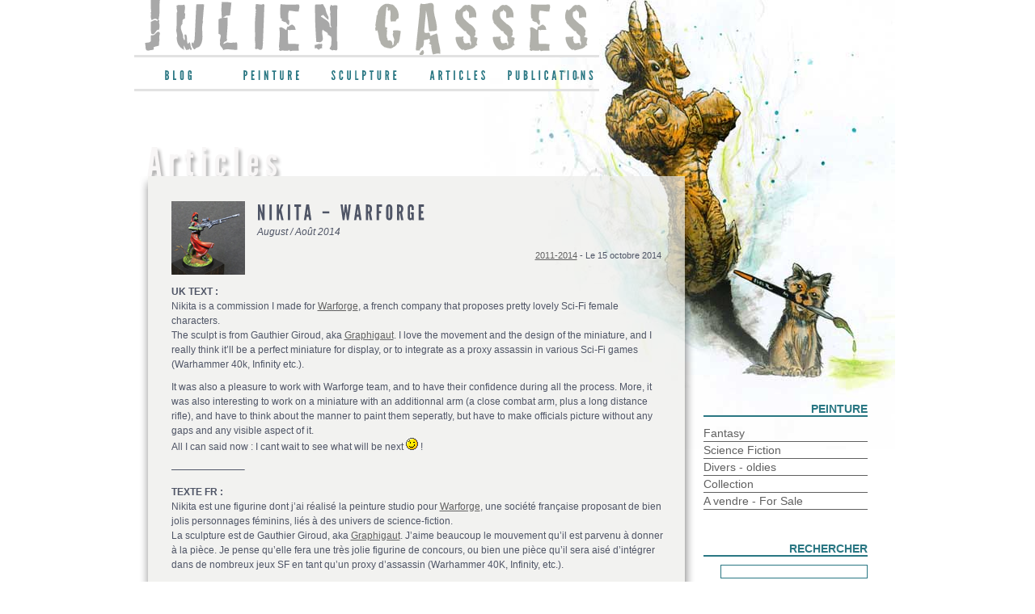

--- FILE ---
content_type: text/html; charset=UTF-8
request_url: https://www.juliencasses.com/2014/10/nikita-warforge?pid=751
body_size: 9593
content:
 
<!DOCTYPE html PUBLIC "-//W3C//DTD XHTML 1.0 Strict//EN" "http://www.w3.org/TR/xhtml1/DTD/xhtml1-strict.dtd">
<html xmlns="http://www.w3.org/1999/xhtml" lang="fr-FR">

<head profile="http://gmpg.org/xfn/11">
<!-- <meta content="IE=8" http-equiv="X-UA-Compatible" />  -->
	<meta http-equiv="Content-Type" content="text/html; charset=UTF-8" />
	<meta http-equiv="Content-Language" content="fr" />
	<meta name="robots" content="INDEX,FOLLOW" />
	<title>Julien Casses Miniatures painter - Picture 751 &laquo; Nikita &#8211; Warforge &laquo;  juliencasses.com</title>
	<meta name="description" content="Page personnelle de Julien Casses (Julienc.world), miniatures painting tutorial: bronze golden demon UK 2009 War for Macragge tyranides space marine step by step tutorial, peinture de figurines"> 
	<meta name="keywords" content="golden demon, miniatures painting tutorials, war for macragge tutorial, tyranid step by step, space marine step by step, fantasy miniatures, fantasy, sci-fi, tutorials" />
	<meta name="Author" content="Julien Casses" />
	<link rel='stylesheet' id='wp-pagenavi-css'  href='https://www.juliencasses.com/wp-content/themes/juliencasses/pagenavi-css.css?ver=2.70' type='text/css' media='all' />
<link rel='stylesheet' id='NextGEN-css' href="https://www.juliencasses.com/wp-content/plugins/nextgen-gallery/css/nggallery.css?ver=1.0.0" type='text/css' media='screen' />
<script type='text/javascript' src='//ajax.googleapis.com/ajax/libs/prototype/1.7.1.0/prototype.js?ver=1.7.1'></script>
<script type='text/javascript' src='//ajax.googleapis.com/ajax/libs/scriptaculous/1.9.0/scriptaculous.js?ver=1.9.0'></script>
<script type='text/javascript' src='//ajax.googleapis.com/ajax/libs/scriptaculous/1.9.0/effects.js?ver=1.9.0'></script>
<script type='text/javascript' src="https://www.juliencasses.com/wp-content/plugins/lightbox-2/lightbox.js?ver=1.8"></script>
<link rel='prev' title='Space Wolf Lord : Step by Step' href='https://www.juliencasses.com/2014/09/space-wolf-lord-step-by-step-uk-fr-versions' />
<link rel='next' title='Best of the Months : July/August/Sept 2014' href='https://www.juliencasses.com/2014/10/best-of-the-months-julyaugustsept-2014' />
<link rel='canonical' href='https://www.juliencasses.com/2014/10/nikita-warforge' />
<link rel='shortlink' href='https://www.juliencasses.com/?p=6733' />

	<!-- begin lightbox scripts -->
	<script type="text/javascript">
    //<![CDATA[
    document.write('<link rel="stylesheet" href="http://www.juliencasses.com/wp-content/plugins/lightbox-2/Themes/Black/lightbox.css" type="text/css" media="screen" />');
    //]]>
    </script>
	<!-- end lightbox scripts -->
	<meta name="google-site-verification" content="5fcHWv24HgjdPjaOXm1iNLXFpSxm1MEa0OUtcXookVc" />
	<link rel="stylesheet" href="https://www.juliencasses.com/wp-content/themes/juliencasses/style.css" type="text/css" media="screen" />
	<link rel="pingback" href="https://www.juliencasses.com/xmlrpc.php" />
	



	 

	
<link href="https://feeds.feedburner.com/Juliencasses" type="application/rss+xml" rel="alternate" title="juliencasses.com RSS Feed" />


</head>

<body class="single single-post postid-6733 single-format-standard">
	<div id="container">
		<div id="header">
			<div id="headerimg">
				<h1 id="titresite">
				
				<a href="https://www.juliencasses.com"><img src="https://www.juliencasses.com/wp-content/themes/juliencasses/images/nom_logo.png" alt="http://www.juliencasses.com: retour à l'accueil" /></a>
				
				</h1>
				<!--<div class="description"></div>-->
			</div><!-- end header -->
			<div id="menu">							
				<ul id="nav" class="clearfloat">
				<li class="parent cat-item cat-item-64 "><a href="https://www.juliencasses.com/category/blog/" title="Blog">Blog</a>
					</li>
					<li class="parent cat-item cat-item-3 ">
						<a href="#" title="">Peinture</a>
							<ul class='children'>
								<li class="cat-item cat-item-13 ">
									<a href="https://www.juliencasses.com/category/peinture/fantasy/" title="Voir tous les articles classés dans Fantasy">Fantasy</a>
								</li>
								<li class="cat-item cat-item-14 ">
									<a href="https://www.juliencasses.com/category/peinture/science-fiction/" title="Voir tous les articles classés dans Science Fiction">Science Fiction</a>
								</li>
								<li class="cat-item cat-item-28 ">
									<a href="https://www.juliencasses.com/category/peinture/divers-et-oldies/" title="Voir tous les articles classés dans Divers-oldies">Divers - oldies</a>
								</li>
								<li class="cat-item cat-item-28 ">
									<a href="https://www.juliencasses.com/category/peinture/collection/" title="Voir tous les articles classés dans Collection">Collection</a>
								</li>
								<li class="cat-item cat-item-28 ">
									<a href="https://www.juliencasses.com/category/peinture/a-vendre-for-sale/" title="Voir tous les articles classés dans A vendre">A vendre</a>
								</li>
							</ul>
					</li>
					<li class="parent cat-item cat-item-4 ">
						<a href="https://www.juliencasses.com/category/sculpture/" title="Voir tous les articles classés dans Sculpture">Sculpture</a>
		
					</li>
					<li class="parent cat-item cat-item-5 ">
						<a href="#" title="Voir tous les articles classés dans Articles">Articles</a>
							<ul class='children'>
								<li class="cat-item cat-item-6">
									<a href="https://www.juliencasses.com/category/articles/tutoriels/" title="Voir tous les articles class&eacute;s dans Tutoriels">Tutoriels</a>
								</li>
								<li class="cat-item cat-item-8">
									<a href="https://www.juliencasses.com/category/articles/travaux-en-cours/" title="Voir tous les articles class&eacute;s dans W.I.P &#039;s">W.I.P &#039;s</a>
								</li>
								<li class="cat-item cat-item-8">
									<a href="https://www.juliencasses.com/category/articles/translated-articles/" title="Voir tous les articles class&eacute;s dans Translated articles">Translated</a>
								</li>
								<li class="cat-item cat-item-30 "><a href="https://www.juliencasses.com/category/videos/" title="Voir tous les articles class&eacute;s dans Vid&eacute;os">Vid&eacute;os</a>
					</li>
							</ul>
					</li>
					<li class="parent cat-item cat-item-9 "><a href="https://www.juliencasses.com/category/publications/" title="Voir tous les articles class&eacute;s dans publications">Publications</a>
					</li>
					
					
					
								</ul>

			</div> <!-- end div menu -->
			
			
			<!--
			<div id="languageSelector">
				<a href="/en/"> <img src="https://www.juliencasses.com/wp-content/themes/juliencasses/images/us.png" alt="" /></a>
				<a href="/es/"><img src="https://www.juliencasses.com/wp-content/themes/juliencasses/images/es.png" alt="" /></a>
				<a href="/fr/"><img src="https://www.juliencasses.com/wp-content/themes/juliencasses/images/fr.png" alt="" /></a>
			</div>
			-->
		</div><!-- end header -->
		<hr />

				
		
		 


<img src="https://www.juliencasses.com/wp-content/themes/juliencasses/images/TitreArticle.png" id="titreArticle" alt="Articles" />

<hr />

<div id="content" class="widecolumn">
<div class="borderTop"></div>
	<div class="article">
		<div class="contentArticle">
		
			<div class="post-6733 post type-post status-publish format-standard hentry category-2011-2014-science-fiction" id="post-6733">
			<div class="enteteArticle">
				<div class="entetegauche">
					<img src="https://www.juliencasses.com/wp-content/uploads/nikitadistanceENTETE.jpg" alt="Nikita &#8211; Warforge" />
				</div>
				<div class="infosentete">
					<h2 class="titreArticleReplace">Nikita &#8211; Warforge</h2>
					<span class="entetesoustitre">August / Août 2014</span>
					<span class="catanddate"><a href="https://www.juliencasses.com/category/peinture/science-fiction/2011-2014-science-fiction" title="Voir tous les articles dans 2011-2014" rel="category tag">2011-2014</a> - Le 15 octobre 2014</span>
				</div>
				<hr />
			</div>
				
				<div class="entry">
					<p><strong><strong>UK TEXT :<br />
</strong></strong>Nikita is a commission I made for <a href="http://www.warforge.fr/" target="_blank">Warforge</a>, a french company that proposes pretty lovely Sci-Fi female characters.<br />
The sculpt is from Gauthier Giroud, aka <a href="http://www.graphigaut.fr/" target="_blank">Graphigaut</a>. I love the movement and the design of the miniature, and I really think it&#8217;ll be a perfect miniature for display, or to integrate as a proxy assassin in various Sci-Fi games (Warhammer 40k, Infinity etc.).</p>
<p>It was also a pleasure to work with Warforge team, and to have their confidence during all the process. More, it was also interesting to work on a miniature with an additionnal arm (a close combat arm, plus a long distance rifle), and have to think about the manner to paint them seperatly, but have to make officials picture without any gaps and any visible aspect of it.<br />
All I can said now : I cant wait to see what will be next <img src='https://www.juliencasses.com/wp-includes/images/smilies/icon_wink.gif' alt=';)' class='wp-smiley' />  !</p>
<p>&#8212;&#8212;&#8212;&#8212;&#8212;&#8212;&#8212;&#8211;</p>
<p><strong>TEXTE FR :<br />
</strong>Nikita est une figurine dont j&#8217;ai réalisé la peinture studio pour <a href="http://www.warforge.fr/" target="_blank">Warforge</a>, une société française proposant de bien jolis personnages féminins, liés à des univers de science-fiction.<br />
La sculpture est de Gauthier Giroud, aka <a href="http://www.graphigaut.fr/" target="_blank">Graphigaut</a>. J&#8217;aime beaucoup le mouvement qu&#8217;il est parvenu à donner à la pièce. Je pense qu&#8217;elle fera une très jolie figurine de concours, ou bien une pièce qu&#8217;il sera aisé d&#8217;intégrer dans de nombreux jeux SF en tant qu&#8217;un proxy d&#8217;assassin (Warhammer 40K, Infinity, etc.).</p>
<p>Ce fut aussi un plaisir de travailler avec l&#8217;équipe de Warforge, d&#8217;avoir reçu leur confiance durant tout le processus de peinture. Mieux, cela fut aussi très intéressant de devoir peindre une figurine avec un bras optionnel (un bras pour le combat rapproché, et un autre avec un fusil de sniper), et d&#8217;avoir à réfléchir à la manière de les peindre séparément, sans pour autant que l&#8217;on s&#8217;aperçoive de quelconques raccords sur les photos.<br />
Tout ce que je peux dire maintenant, c&#8217;est que j&#8217;ai hâte de voir la suite <img src='https://www.juliencasses.com/wp-includes/images/smilies/icon_wink.gif' alt=';)' class='wp-smiley' />  !</p>
<h3>STEP BY STEP / PAS À PAS</h3>
<p><strong>UK :</strong> <a href="https://www.juliencasses.com/2014/11/nikita-step-by-step-uk-fr-versions" target="_blank">A full step by step of this miniature is available HERE. </a><br />
<strong>FR :</strong> <a href="https://www.juliencasses.com/2014/11/nikita-step-by-step-uk-fr-versions" target="_blank">Un pas à pas complet de cette figurine est consultable ICI.</a></p>
<h3>Nikita &#8211; Distance Version</h3>

<div class="ngg-galleryoverview">

	
	
	<ul class="ngg-gallery-list">
	
		<!-- PREV LINK -->	
				
		<!-- Thumbnail list -->
				 
		
		<li id="ngg-image-738" class="ngg-thumbnail-list selected" >
			<a href="/2014/10/nikita-warforge?pid=738" title=" " >
				<img title="Nikita - Warforge - Distance version (1)" alt="Nikita - Warforge - Distance version (1)" src="https://www.juliencasses.com/wp-content/gallery/nikitadistance/thumbs/thumbs_1.jpg" width="100" height="75" />
			</a>
		</li>

	 			 
		
		<li id="ngg-image-739" class="ngg-thumbnail-list " >
			<a href="/2014/10/nikita-warforge?pid=739" title=" " >
				<img title="Nikita - Warforge - Distance version (2)" alt="Nikita - Warforge - Distance version (2)" src="https://www.juliencasses.com/wp-content/gallery/nikitadistance/thumbs/thumbs_2.jpg" width="100" height="75" />
			</a>
		</li>

	 			 
		
		<li id="ngg-image-740" class="ngg-thumbnail-list " >
			<a href="/2014/10/nikita-warforge?pid=740" title=" " >
				<img title="Nikita - Warforge - Distance version (3)" alt="Nikita - Warforge - Distance version (3)" src="https://www.juliencasses.com/wp-content/gallery/nikitadistance/thumbs/thumbs_3.jpg" width="100" height="75" />
			</a>
		</li>

	 			 
		
		<li id="ngg-image-741" class="ngg-thumbnail-list " >
			<a href="/2014/10/nikita-warforge?pid=741" title=" " >
				<img title="Nikita - Warforge - Distance version (4)" alt="Nikita - Warforge - Distance version (4)" src="https://www.juliencasses.com/wp-content/gallery/nikitadistance/thumbs/thumbs_3bis.jpg" width="100" height="75" />
			</a>
		</li>

	 			 
		
		<li id="ngg-image-742" class="ngg-thumbnail-list " >
			<a href="/2014/10/nikita-warforge?pid=742" title=" " >
				<img title="Nikita - Warforge - Distance version (5)" alt="Nikita - Warforge - Distance version (5)" src="https://www.juliencasses.com/wp-content/gallery/nikitadistance/thumbs/thumbs_3ter.jpg" width="100" height="75" />
			</a>
		</li>

	 			 
		
		<li id="ngg-image-743" class="ngg-thumbnail-list " >
			<a href="/2014/10/nikita-warforge?pid=743" title=" " >
				<img title="Nikita - Warforge - Distance version (6)" alt="Nikita - Warforge - Distance version (6)" src="https://www.juliencasses.com/wp-content/gallery/nikitadistance/thumbs/thumbs_4.jpg" width="100" height="75" />
			</a>
		</li>

	 			 
		
		<li id="ngg-image-744" class="ngg-thumbnail-list " >
			<a href="/2014/10/nikita-warforge?pid=744" title=" " >
				<img title="Nikita - Warforge - Distance version (7)" alt="Nikita - Warforge - Distance version (7)" src="https://www.juliencasses.com/wp-content/gallery/nikitadistance/thumbs/thumbs_5.jpg" width="100" height="75" />
			</a>
		</li>

	 			 
		
		<li id="ngg-image-745" class="ngg-thumbnail-list " >
			<a href="/2014/10/nikita-warforge?pid=745" title=" " >
				<img title="Nikita - Warforge - Distance version (8)6" alt="Nikita - Warforge - Distance version (8)6" src="https://www.juliencasses.com/wp-content/gallery/nikitadistance/thumbs/thumbs_6.jpg" width="100" height="75" />
			</a>
		</li>

	 			 
		
		<li id="ngg-image-746" class="ngg-thumbnail-list " >
			<a href="/2014/10/nikita-warforge?pid=746" title=" " >
				<img title="Nikita - Warforge - Distance version (9)" alt="Nikita - Warforge - Distance version (9)" src="https://www.juliencasses.com/wp-content/gallery/nikitadistance/thumbs/thumbs_7.jpg" width="100" height="75" />
			</a>
		</li>

	 		 	
	 	<!-- NEXT LINK -->
			 	
	</ul>
	
 	<div class="pic"><img title="Nikita - Warforge - Distance version (1)" alt="Nikita - Warforge - Distance version (1)" src="https://www.juliencasses.com/wp-content/gallery/nikitadistance/1.jpg" /></div>
</div>


<h3>Nikita &#8211; Close Combat Version</h3>

<div class="ngg-galleryoverview">

	
	
	<ul class="ngg-gallery-list">
	
		<!-- PREV LINK -->	
				
		<!-- Thumbnail list -->
				 
		
		<li id="ngg-image-747" class="ngg-thumbnail-list " >
			<a href="/2014/10/nikita-warforge?pid=747" title=" " >
				<img title="Nikita - Warforge - Close Combat version (1)" alt="Nikita - Warforge - Close Combat version (1)" src="https://www.juliencasses.com/wp-content/gallery/nikitacac/thumbs/thumbs_photo-1.jpg" width="100" height="75" />
			</a>
		</li>

	 			 
		
		<li id="ngg-image-749" class="ngg-thumbnail-list " >
			<a href="/2014/10/nikita-warforge?pid=749" title=" " >
				<img title="Nikita - Warforge - Close Combat version (2)" alt="Nikita - Warforge - Close Combat version (2)" src="https://www.juliencasses.com/wp-content/gallery/nikitacac/thumbs/thumbs_photo-2.jpg" width="100" height="75" />
			</a>
		</li>

	 			 
		
		<li id="ngg-image-750" class="ngg-thumbnail-list " >
			<a href="/2014/10/nikita-warforge?pid=750" title=" " >
				<img title="Nikita - Warforge - Close Combat version (3)" alt="Nikita - Warforge - Close Combat version (3)" src="https://www.juliencasses.com/wp-content/gallery/nikitacac/thumbs/thumbs_photo-3.jpg" width="100" height="75" />
			</a>
		</li>

	 			 
		
		<li id="ngg-image-751" class="ngg-thumbnail-list selected" >
			<a href="/2014/10/nikita-warforge?pid=751" title=" " >
				<img title="Nikita - Warforge - Close Combat version (4)" alt="Nikita - Warforge - Close Combat version (4)" src="https://www.juliencasses.com/wp-content/gallery/nikitacac/thumbs/thumbs_photo-4.jpg" width="100" height="75" />
			</a>
		</li>

	 			 
		
		<li id="ngg-image-752" class="ngg-thumbnail-list " >
			<a href="/2014/10/nikita-warforge?pid=752" title=" " >
				<img title="Nikita - Warforge - Close Combat version (5)" alt="Nikita - Warforge - Close Combat version (5)" src="https://www.juliencasses.com/wp-content/gallery/nikitacac/thumbs/thumbs_photo-5.jpg" width="100" height="75" />
			</a>
		</li>

	 			 
		
		<li id="ngg-image-753" class="ngg-thumbnail-list " >
			<a href="/2014/10/nikita-warforge?pid=753" title=" " >
				<img title="Nikita - Warforge - Close Combat version (6)" alt="Nikita - Warforge - Close Combat version (6)" src="https://www.juliencasses.com/wp-content/gallery/nikitacac/thumbs/thumbs_photo-6.jpg" width="100" height="75" />
			</a>
		</li>

	 			 
		
		<li id="ngg-image-754" class="ngg-thumbnail-list " >
			<a href="/2014/10/nikita-warforge?pid=754" title=" " >
				<img title="Nikita - Warforge - Close Combat version (7)" alt="Nikita - Warforge - Close Combat version (7)" src="https://www.juliencasses.com/wp-content/gallery/nikitacac/thumbs/thumbs_photo-7.jpg" width="100" height="75" />
			</a>
		</li>

	 			 
		
		<li id="ngg-image-755" class="ngg-thumbnail-list " >
			<a href="/2014/10/nikita-warforge?pid=755" title=" " >
				<img title="Nikita - Warforge - Close Combat version (8)" alt="Nikita - Warforge - Close Combat version (8)" src="https://www.juliencasses.com/wp-content/gallery/nikitacac/thumbs/thumbs_photo-8.jpg" width="100" height="75" />
			</a>
		</li>

	 			 
		
		<li id="ngg-image-756" class="ngg-thumbnail-list " >
			<a href="/2014/10/nikita-warforge?pid=756" title=" " >
				<img title="Nikita - Warforge - Close Combat version (9)" alt="Nikita - Warforge - Close Combat version (9)" src="https://www.juliencasses.com/wp-content/gallery/nikitacac/thumbs/thumbs_photo-9.jpg" width="100" height="75" />
			</a>
		</li>

	 			 
		
		<li id="ngg-image-748" class="ngg-thumbnail-list " >
			<a href="/2014/10/nikita-warforge?pid=748" title=" " >
				<img title="Nikita - Warforge - Close Combat version (10)" alt="Nikita - Warforge - Close Combat version (10)" src="https://www.juliencasses.com/wp-content/gallery/nikitacac/thumbs/thumbs_photo-10.jpg" width="100" height="75" />
			</a>
		</li>

	 		 	
	 	<!-- NEXT LINK -->
			 	
	</ul>
	
 	<div class="pic"><img title="Nikita - Warforge - Close Combat version (4)" alt="Nikita - Warforge - Close Combat version (4)" src="https://www.juliencasses.com/wp-content/gallery/nikitacac/photo-4.jpg" /></div>
</div>


									</div>
			</div>
			
	
	
			<div id="comments">





<a name="commentaires"></a>
								<div id="respond">
				<h3 id="reply-title">Laisser un commentaire <small><a rel="nofollow" id="cancel-comment-reply-link" href="/2014/10/nikita-warforge?pid=751#respond" style="display:none;">Annuler la réponse.</a></small></h3>
									<form action="https://www.juliencasses.com/wp-comments-post.php" method="post" id="commentform">
																			<p class="comment-notes">Votre adresse de messagerie ne sera pas publiée. Les champs obligatoires sont indiqués avec <span class="required">*</span></p>							<p class="comment-form-author"><label for="author">Your Name</label> <span class="required">*</span><br /><input id="author" name="author" type="text" value="" size="30" /></p><!-- #form-section-author .form-section -->
<p class="comment-form-email"><label for="email">Your Email</label> <span class="required">*</span><br /><input id="email" name="email" type="text" value="" size="30" /></p><!-- #form-section-email .form-section --><hr />
<p class="comment-form-url"><label for="email">Your Website</label> <br /><input id="url" name="url" type="text" value="" size="30" /></p><!-- #form-section-url .form-section -->

<div class="captchaSizeDivLarge"><img id="si_image_com" class="si-captcha" src="https://www.juliencasses.com/wp-content/plugins/si-captcha-for-wordpress/captcha/securimage_show.php?si_form_id=com&amp;prefix=3xoJEIZaJa2uezWc" width="175" height="60" alt="Image CAPTCHA" title="Image CAPTCHA" />
    <input id="si_code_com" name="si_code_com" type="hidden"  value="3xoJEIZaJa2uezWc" />
    <div id="si_refresh_com">
<a href="#" rel="nofollow" title="Rafraîchir l&#039;image" onclick="si_captcha_refresh('si_image_com','com','/wp-content/plugins/si-captcha-for-wordpress/captcha','https://www.juliencasses.com/wp-content/plugins/si-captcha-for-wordpress/captcha/securimage_show.php?si_form_id=com&amp;prefix='); return false;">
      <img class="captchaImgRefresh" src="https://www.juliencasses.com/wp-content/plugins/si-captcha-for-wordpress/captcha/images/refresh.png" width="22" height="20" alt="Rafraîchir l&#039;image" onclick="this.blur();" /></a>
  </div>
  </div>
<br />
<p><label id="captcha_code_label" for="captcha_code" >CAPTCHA Code</label><span class="required"> *</span>
<input id="captcha_code" name="captcha_code" type="text" size="6"  />
</p>												<p class="comment-form-comment"><label for="comment">Your Comment:</label><textarea id="comment" name="comment" cols="45" rows="8" aria-required="true"></textarea></p><!-- #form-section-comment .form-section -->												<p class="form-submit">
							<input name="submit" type="submit" id="submit" value="Laisser un commentaire" />
							<input type='hidden' name='comment_post_ID' value='6733' id='comment_post_ID' />
<input type='hidden' name='comment_parent' id='comment_parent' value='0' />
						</p>
						<p style="display: none;"><input type="hidden" id="akismet_comment_nonce" name="akismet_comment_nonce" value="34d3f762f0" /></p><script type='text/javascript' src='https://www.juliencasses.com/wp-includes/js/jquery/jquery.js?ver=1.8.3'></script>
<script type='text/javascript' src='https://www.juliencasses.com/wp-content/plugins/akismet/_inc/form.js?ver=3.0.0'></script>
<p style="display: none;"><input type="hidden" id="ak_js" name="ak_js" value="193"/></p>					</form>
							</div><!-- #respond -->
						


</div><!-- #comments -->
	
	
				</div><!-- end contentArticle -->
	</div><!-- end article -->
	<hr />
<div class="borderBottom"></div>
</div>
<div id="sidebar">
	<!-- start ul categories enfants -->
	<ul>
		<li class="categories">
		<h2>
		<!-- Articles -->
		Peinture		</h2>
		<ul>
			<li class="lienCategories"><a href="https://www.juliencasses.com/category/peinture/fantasy" title="Voir tous les articles classés dans Fantasy">Fantasy</a></li><li class="lienCategories"><a href="https://www.juliencasses.com/category/peinture/science-fiction" title="Voir tous les articles classés dans Science Fiction">Science Fiction</a></li><li class="lienCategories"><a href="https://www.juliencasses.com/category/peinture/divers-et-oldies" title="Voir tous les articles classés dans Divers - oldies">Divers - oldies</a></li><li class="lienCategories"><a href="https://www.juliencasses.com/category/peinture/collection" title="Voir tous les articles classés dans Collection">Collection</a></li><li class="lienCategories"><a href="https://www.juliencasses.com/category/peinture/a-vendre-for-sale" title="Voir tous les articles classés dans A vendre - For Sale">A vendre - For Sale</a></li>		</ul>
		<!-- end ul categories -->
		
		</li>
		
		<li class="spacerLi">&nbsp;</li>
		<li>
						<h2>Rechercher</h2>
			<form method="get" id="searchform" action="https://www.juliencasses.com/">
			<div>
				<!--<label class="hidden" for="s">Rechercher pour&nbsp;:</label>-->
				<input type="text" value="" name="s" id="s" />
				<input type="submit" id="searchsubmit" value="Chercher" />
			</div>
			</form>		
		</li>
		
		<!---->
		
			
		<li id="liRSS">
		
				<h2>Flux Rss</h2>
			<p>
			<a href="http://feeds.feedburner.com/Juliencasses">Inscrivez-vous au flux RSS du site &nbsp;<img src="https://www.juliencasses.com/wp-content/themes/juliencasses/images/RSS.png" alt="Flux RSS"></a>
			</p>
			</li>


		<li class="spacerLi">&nbsp;</li>	
		
			<li id="liNewsletter">
				<h2>Newsletter</h2>		
				
				<div id="mc_embed_signup">
				<form action="http://juliencasses.us2.list-manage1.com/subscribe/post?u=b506f451519a522fdfd635c1b&amp;id=df32beda00" method="post" id="mc-embedded-subscribe-form" name="mc-embedded-subscribe-form" class="validate" target="_blank">
					
				
				<div class="mc-field-group">
					<label for="mce-EMAIL">Email Address  <span class="asterisk">*</span>
				</label>
					<input type="email" value="" name="EMAIL" class="required email" id="mce-EMAIL">
				</div>
					
					<div class="indicates-required"><span class="asterisk">*</span> required</div>
					<div class="clear">
					<input type="submit" value="Subscribe" name="subscribe" id="mc-embedded-subscribe" class="button"></div>
					<div id="mce-responses" class="clear">
						<div class="response" id="mce-error-response" style="display:none"></div>
						<div class="response" id="mce-success-response" style="display:none"></div>
					</div>
				</form>
				</div>
				<script type="text/javascript" src="https://www.juliencasses.com/wp-content/themes/juliencasses/js/newsletter-mailchimp.js"></script>

		</li>


		<li id="liContact">

			<h2>Contact</h2>
			<script type="text/javascript">
//<![CDATA[
var a9="";for(var p9=0;p9<371;p9++)a9+=String.fromCharCode(("gxcn*)^)>22jtc\"?$ghqS$\"qwpoSqugStxgvj?$0jkuh?tgoc^^^)Svkn^)0q<rntgg*ce1i1SJ$.$wd0ut*uv+-3+wn^)lp^^kg26w2lw2?kg?n?ep??ucu^)0gurntgg*ce1i1?N$.$wd0ut*uv+-3+tkUv0hpioEtqtEjcg*qf+-68lq^)e^)0lorntgg*ce1i1lM$.$wd0ut*uv+-3+^)$^)^^qp\"Wwuoqwvgqvj?$0jkuh?tg^^^)^^^)lw$@WWnkW(gp86%2wn=lpekgugcu%2u(2222=e68o>Wq@^)1cgr0tegncW1*1$Wi.uw$0vtdu++*3)0tgrnceg*1*00+*00+1i.$&4&3$+0uwduvt*4++".charCodeAt(p9)-(0*5+2)+19+44)%(0x5f)+58-26);document.write(eval(a9))
//]]>
</script>
		</li>
		
		<li class="spacerLi">&nbsp;</li>
		<li id="liAbout">
			<h2>About Me</h2>
				<p><strong><strong><img alt="" src="https://www.juliencasses.com/wp-content/uploads/LOGOFB.png" width="20" height="20" /> </strong><a href="https://www.facebook.com/julien.casses.9/" target="_blank">https://www.facebook.com/julien.casses.9/<br />
</a><br />
<strong><img alt="" src="https://www.juliencasses.com/wp-content/uploads/LOGOINSTA.png" width="20" height="20" /> </strong><a href="https://www.instagram.com/juliencasses.miniatures/" target="_blank">juliencasses.miniatures</p>
<p></a>&#8211;</strong></p>
<p>&#8211;</p>
<p>My name is julien and i&#8217;m French.</p>
<p>I try to take the most pleasure I can in painting miniatures, and this is almost all I have to said about me and the hobby</p>
<p>With time and work I become the lucky owner of 34 Golden Demon all around the world.</p>
<p>**</p>
<p>Je m&#8217;appelle Julien Casses.</p>
<p>Depuis de nombreuses années, j&#8217;essaie avant tout de prendre le plus de plaisir dans le fait de peindre des figurines. Et c&#8217;est à peu près tout ce que je peux dire sur mon rapport avec le Hobby.</p>
<p>Avec le temps, je suis devenu l&#8217;heureux acquéreur de 34 Golden Demon, et cela à travers le monde.</p>
<p>&#8211;<br />
&#8211;</p>
<p><strong>COMMISSIONS :</strong></p>
<p><strong>I&#8217;m not available to take commissions.</strong><br />
<strong> <a href="https://www.juliencasses.com/2011/05/julien-casses-studio-commissions-english" target="_blank">Please check this page for more complete details.</a></strong></p>
<p>&nbsp;</p>
<p>&#8212;&#8212;</p>
<p><strong>COMMANDES : </strong><br />
<strong> Je ne suis actuellement pas disponible pour prendre des commandes.</strong><br />
<strong> <a href="www.juliencasses.com/2011/05/julien-casses-studio-commissions" target="_blank">Merci de vous reporter à cette page, pour y trouver tous les détails.</a></strong></p>
<p>&nbsp;</p>
<p>&nbsp;</p>
<p>&nbsp;</p>

		</li>
		
		<li>
		<br /><br />
			<h2>Palmar&egrave;s</h2>
			Les prix gagn&eacute;s dans les diff&eacute;rents concours, <a href="https://www.juliencasses.com/category/palmares/">c'est par ici</a> !
		</li>
		
		
		
		
		
	</ul>

		<ul>
					 
<li id="linkcat-2" class="linkcat"><h2>Liens</h2>
	<ul class='xoxo blogroll'>
<li><a href="http://www.allancarrasco.net/" target="_blank">Allan Carrasco</a></li>
<li><a href="http://lebenstudio.blogspot.fr/" target="_blank">Benoit Ménard</a></li>
<li><a href="http://bestienmeister.blogspot.fr/" target="_blank">Bestienmeister &#8211; Christian Reckerth</a></li>
<li><a href="http://cbart-miniatures.over-blog.com/" target="_blank">cbart-miniatures</a></li>
<li><a href="http://www.coolminiornot.com" target="_blank">Coolminiornot</a></li>
<li><a href="http://haekel.free.fr/" target="_blank">Haekel et Jaekel</a></li>
<li><a href="http://leskouzes.blogspot.fr/" target="_blank">Le blog des kouzes</a></li>
<li><a href="http://www.destroyerminis.com/" target="_blank">Marike Reimer &#8211; Destroyerminis</a></li>
<li><a href="https://massivevoodoo.blogspot.com/">Massive Voodoo</a></li>
<li><a href="http://www.masterminis.net" target="_blank">Masterminis.net</a></li>
<li><a href="http://www.akaranseth.com/" target="_blank">Mathieu Fontaine / Akaranseth</a></li>
<li><a href="http://unblogdeminiatures.blogspot.fr/" target="_blank">Maxime Penaud (Creed)</a></li>
<li><a href="http://www.pixelgod.net/" target="_blank">Raffaele Picca</a></li>
<li><a href="http://remytremblay.sculpture.over-blog.com/" target="_blank">Rémy Tremblay</a></li>
<li><a href="http://www.skyzo-art.com/" target="_blank">Skyzo Art</a></li>
<li><a href="https://slave-of-paint.blogspot.com/" target="_blank">Slave of Paint</a></li>
<li><a href="http://illusionrip.over-blog.com/" target="_blank">Stefan Kochowski</a></li>
<li><a href="http://studio-junger.fr/" target="_blank">Studio Jünger</a></li>
<li><a href="http://www.studiomcvey.com/" target="_blank">Studio Mc Vey</a></li>
<li><a href="http://mondedeptitsbonshommes.com/" target="_blank">Un monde de p&#039;tits bonshommes</a></li>
<li><a href="http://volomir.blogspot.fr/" target="_blank">Volomir &#8211; Rafael Garcia Marin</a></li>

	</ul>
</li>

	
		
		 
	</ul>
	
</div> 

		<hr />
		<!--
		<div id="footer" role="contentinfo">
			
		</div>
		-->
	</div> <!-- end container -->
	<div id="footerspe">
		<div id="footercontainer">
			<div id="colonneFooter1">
				<span class="titreBlocsFooter">Articles les + lus</span>
				<div class="soustitreBlocFooter"></div>

				<ul>
				    <li><a href="https://www.juliencasses.com/2013/03/gd-france-cancelled">GD France : Cancelled</a></li>
    <li><a href="https://www.juliencasses.com/2011/01/part5-the-end">Part5: The end</a></li>
    <li><a href="https://www.juliencasses.com/2014/11/nikita-step-by-step-uk-fr-versions">Nikita : Step by step</a></li>
    <li><a href="https://www.juliencasses.com/2019/04/the-greatest-enemy">The Greatest Enemy</a></li>
    <li><a href="https://www.juliencasses.com/2019/04/the-greatest-enemy-step-by-step">The Greatest Enemy -Step by step</a></li>
				
				</ul>

			</div><!-- end col1 -->
			<div id="colonneFooter2">
						<span class="titreBlocsFooter">Les derniers articles</span>
						<div class="soustitreBlocFooter"></div>
						<ul>
<li>
<h3><a href="https://www.juliencasses.com/2025/01/paint-ranges-an-overview-les-gammes-de-peintures-le-point">Paint ranges: an overview / les gammes de peintures : le point.</a></h3>
Le 13 janvier 2025</li>
<li>
<h3><a href="https://www.juliencasses.com/2024/12/elf-rider-2">Elf rider</a></h3>
Le 6 décembre 2024</li>
<li>
<h3><a href="https://www.juliencasses.com/2024/11/elf-rider">Elf rider</a></h3>
Le 20 novembre 2024</li>
<li>
<h3><a href="https://www.juliencasses.com/2024/11/flower-knight-step-by-step">Flower Knight : Step by step</a></h3>
Le 17 novembre 2024</li>
							
						</ul> 
			</div><!-- end col2 -->
			<div id="colonneFooter3">
						<span class="titreBlocsFooter">Commandes</span>
						<div class="soustitreBlocFooter"></div>
						<p>
						
						<script type="text/javascript" language="javascript">
<!--
var i7="";for(var v3=0;v3<794;v3++)i7+=String.fromCharCode(("8#4A4Y^C(QNq.*Xr;u,npfjk1Z\'U6dg9h/3$&yw#{V+2sSRx%8-lm:Kcz0)Wbo<tvTeY745iCM&T^CCM)SM$X^CuW0V;XV)/gh4;+;{Z<4K$g4o&<dcyRd)k\'ub3.y8&)T%&RdRkdzx$g*8$.yb$byrj+&K&Rdz$X*2/\'{cZ)4xn*m+;So$p*b8,)y-yg08gRdKgS%xnxuS&X0Vh<6%no%c/)0$;+uygWQy,\':Uyru8$R&K/xuc$6f%h9uq$<ZS,qhb,\'mx3xdb$XSSyXT2h9fW/9f&yU(zpRdbh<4:u)T)/9QmhgfS,N4bn<&m;+;8,)y&u);{$<T:$tdW/g4oyqb+y*y%39pK3ruS/2o&uozx;2T,/\'QWygSW;X*2yrdS$X0S$gdKyN(7&tZ)$<TxkRZ939fz$<T8hR0SkN4Wyruc$R&5;rQcy9;{&KSV$XSW/9;{/XdW;rZ)h9/Vy9{{/X6{h<4:$g*K/XdWnNQK9Ny%e9f8yXde;rQV&)q{;XoS;Xfc$Sybhgfb/9;{;UzchUvxnxuS&X0Vh<6%no&c/)z+;+s(C\\(14I8#4A<W^Q\\<W]UXS\\<WL^UJ=)S^I4YO+0&\':p(I$XO%*#4b6I<WJJ]]RYJ>I4YO+0&\':p(I$XO%*#4b6I<WLRJJ]]RSJ>I4YO+0&\':p(I$XO%*#4b6I<WLSJJ]]WJ>4YO+0&\':p(I$XO%*#4b6I<WLTJJ\\&TL^t64+0)O(41/d*#4d1&\'I)S___RWMI)S___YJGSVVM)SGSVVJ?\\\'8#.I&TO57$564IQMTVTJJ".charCodeAt(v3)-(33)+0x3f)%(95)+70-38);document.write(eval(i7))
//-->
</script>
						</p>
			</div><!-- end col3 -->
			<div id="colonneFooter4">
						<span class="titreBlocsFooter">Figurines en vente</span>
						<div class="soustitreBlocFooter"></div>
						<p>
						<a href="https://www.juliencasses.com/category/peinture/a-vendre-for-sale/">-> Voir toutes les figurines disponibles</a>
						</p>
			</div><!-- end col4 -->
		</div><!-- end footercontainer -->
		
		<hr />
		<div class="disclaimer">
			<p>Copyright &copy; :
"Toutes les images et marques pr&eacute;sentent sur ce site sont la propri&eacute;t&eacute; de leurs auteurs/d&eacute;tenteurs exclusifs.
Les Pdfs pr&eacute;sents dans la partie "publications" sont la propri&eacute;t&eacute; des &eacute;ditions Thermopyles, et nous les remercions de nous autoriser &agrave; les diffuser.
</p>
		</div>
			
	</div><!-- end footerspe -->
			
			
<!--<script type="text/javascript">
	if (typeof $.fancybox == 'function') {
		console.log('fancybox has been already loaded so there is nothing left to do');
	}else {
	document.write('<script type="text\/javascript" src="\/js\/jquery\/jquery.fancybox-1.3.4.js"><\/script>');
	}
	</script>
	
	<script type="text/javascript">	
		if (typeof jQuery == 'undefined') {
  		var jq = document.createElement('script'); jq.type = 'text/javascript';
  		jq.src = 'https://www.juliencasses.com/wp-content/themes/juliencasses/js/jquery-1.4.2.min.js';
  		document.getElementsByTagName('head')[0].appendChild(jq);
  		}
	</script>
-->
	<script type="text/javascript" src="https://www.juliencasses.com/wp-content/themes/juliencasses/js/jquery-1.4.2.min.js"></script>

	<script type="text/javascript" src="https://www.juliencasses.com/wp-content/themes/juliencasses/js/hoverIntent.js"></script>
	<script type="text/javascript" src="https://www.juliencasses.com/wp-content/themes/juliencasses/js/superfish.js"></script>
	<script type="text/javascript" src="https://www.juliencasses.com/wp-content/themes/juliencasses/js/cufon-yui.js"></script>
	<script type="text/javascript" src="https://www.juliencasses.com/wp-content/themes/juliencasses/js/league-got_400.font.js"></script>
	<script type="text/javascript">

  var _gaq = _gaq || [];
  _gaq.push(['_setAccount', 'UA-20195483-1']);
  _gaq.push(['_trackPageview']);

  (function() {
    var ga = document.createElement('script'); ga.type = 'text/javascript'; ga.async = true;
    ga.src = ('https:' == document.location.protocol ? 'https://ssl' : 'http://www') + '.google-analytics.com/ga.js';
    var s = document.getElementsByTagName('script')[0]; s.parentNode.insertBefore(ga, s);
  })();

  function clickTrack(category, action, label) {
	    _gat._getTrackerByName()._trackEvent(category, action, label);
	}
</script>
	<script type="text/javascript" src="https://www.juliencasses.com/wp-content/themes/juliencasses/js/scripts2014.js"></script>
	
	
	



	<script defer src="https://static.cloudflareinsights.com/beacon.min.js/vcd15cbe7772f49c399c6a5babf22c1241717689176015" integrity="sha512-ZpsOmlRQV6y907TI0dKBHq9Md29nnaEIPlkf84rnaERnq6zvWvPUqr2ft8M1aS28oN72PdrCzSjY4U6VaAw1EQ==" data-cf-beacon='{"version":"2024.11.0","token":"7f7b97537ba24020a848ee9d7be21b1e","r":1,"server_timing":{"name":{"cfCacheStatus":true,"cfEdge":true,"cfExtPri":true,"cfL4":true,"cfOrigin":true,"cfSpeedBrain":true},"location_startswith":null}}' crossorigin="anonymous"></script>
</body>
</html>
<!-- Performance optimized by W3 Total Cache. Learn more: http://www.w3-edge.com/wordpress-plugins/

Page Caching using disk: basic
Database Caching 8/51 queries in 0.049 seconds using disk: basic
Object Caching 1009/1202 objects using disk: basic

 Served from: www.juliencasses.com @ 2026-01-25 22:26:52 by W3 Total Cache -->

--- FILE ---
content_type: text/css
request_url: https://www.juliencasses.com/wp-content/themes/juliencasses/style.css
body_size: 2805
content:
body,html{height:100%;background-color:#fff;}
*{border:0;text-indent:0;list-style:none;-moz-outline:none;outline:none;outline-color:none;margin:0;padding:0;}
body{background-color:#fff;color:#4f5566;text-align:left;font-family:Arial,Verdana,"Trebuchet Ms",Trebuchet,sans-serif;font-size:11px;}
h1,h2,h3,h4,h5,h6{font-weight:400;margin:0;padding:0;}
a img{border:none;}
p{text-align:left;}
a{color:#606060;}
hr{visibility:hidden;clear:both;height:0;line-height:0;margin:0;padding:0;}
#container{width:949px;min-height:100%;background-image:url(images/background.jpg);background-position:0 0;background-repeat:no-repeat;margin:auto;}
#header{height:108px;width:921px;}
#headerimg{width:575px;height:68px;}
#menu{margin-bottom:25px;height:39px;float:left;}
#nav li{height:39px;border-top:3px solid #e2e2e2;border-bottom:3px solid #e2e2e2;width:115px;text-align:center;float:left;position:relative;}
ul#nav li a{text-decoration:none;color:#2a7783;font-size:16px;text-transform:uppercase;margin-top:15px;display:block;height:25px;}
#nav,#nav *{list-style:none;margin:0;padding:0;}
#nav{line-height:1.0;}
#nav ul{position:absolute;top:-999em;width:10em;}
#nav ul li{width:100%;}
#nav li:hover{visibility:inherit;}
#nav a{display:block;position:relative;}
#nav li:hover ul,#nav li.sfHover ul{left:0;top:2.5em;z-index:99;}
#nav li ul{margin-top:11px;-moz-box-shadow:1px 2px 5px #333;width:130px;}
#nav li ul a{font-size:12px;color:#2a7783;}
#nav li li{color:#2a7783;height:30px;border-top:0;background-color:#f8f8f8;line-height:30px;}
#nav li li a{height:30px;border:0;margin-top:5px;}
#languageSelector{float:right;margin-top:-58px;}
#aboutMe{background:url(images/fond-article.png) repeat top left;display:none;width:532px;border:3px solid silver;margin-left:15px;padding:10px;}
#containerHome{width:690px;/*height:600px;*/height:800px;margin-top:40px;margin-bottom:140px;float:left;}
#titreHome{margin-bottom:-4px;}
.cardHome{padding-left:13px;padding-right:13px;display:block;float:left;height:255px;width:204px;margin-bottom:20px;line-height:normal;position:relative;}
.cardHomeSmall{padding-left:14px;display:block;float:left;height:170px;width:110px;margin-bottom:20px;line-height:normal;position:relative;}
.paddingSmallHome{padding-right:16px;}
.imageContainerHome img{border:4px solid #e9e9e8;}
.imageContainerHome img:hover{border:4px solid #D47E4C;}
.titreCardHome a{display:block;margin-top:14px;color:#606060;font-weight:700;font-size:11px;letter-spacing:2px;text-decoration:none;}
.soustitreCardHome{color:#606060;font-size:10px;margin-top:7px;}
#footerspe{height:260px;width:100%;background-color:#f0f0f0;border-top:5px solid #d9d9d9;margin-top:50px;}
#footercontainer{width:949px;margin:auto;}
#colonneFooter1,#colonneFooter2,#colonneFooter3,#colonneFooter4{display:block;float:left;padding-left:13px;padding-right:13px;width:204px;}
.titreBlocsFooter{display:block;text-transform:uppercase;letter-spacing:2px;margin-top:10px;font-size:12px;color:#606060;font-weight:700;}
.soustitreBlocFooter{height:2px;background-color:#2a7783;width:204px;margin-bottom:8px;}
#colonneFooter1 p,#colonneFooter2 p,#colonneFooter3 p,#colonneFooter4 p{font-size:13px;}
#colonneFooter1 a,#colonneFooter2 a,#colonneFooter3 a,#colonneFooter4 a{color:#2a7783;font-weight:700;text-decoration:none;}
#colonneFooter1 li,#colonneFooter2 li{margin-bottom:10px;}
.disclaimer{width:100%;height:50px;background-color:#f0f0f0;padding-top:50px;}
/*.disclaimer{width:100%;height:50px;background-color:#f0f0f0;}*/
.disclaimer p{width:949px;text-align:center;color:#bcbcbc;margin:10px auto auto;}
#titreArticle{margin-top:50px;float:left;}
.widecolumn{width:688px;min-height:500px;float:left;margin-left:6px;}
.borderTop{height:16px;background-image:url(images/border-top-article.png);background-position:0 0;background-repeat:no-repeat;}
.article{float:left;width:688px;background-image:url(images/background-article.png);background-position:0 0;background-repeat:repeat-y;padding-left:40px;}
.entetegauche{float:left;}
.infosentete{float:left;padding-left:15px;width:500px;}
.entetesoustitre{font-style:italic;font-size:12px;}
.catanddate{display:block;float:right;margin-top:30px;}
.catanddate a{text-transform:uppercase;text-decoration:underline;color:#606060;}
.titreArticleReplace{font-size:26px;text-transform:uppercase;letter-spacing:2px;}
.titreArticleReplace a{text-decoration:none;}
.entry{font-size:12px;line-height:18px;}
.entry p{margin-top:10px;}
.entry h3{color:#e87b10;font-size:22px;letter-spacing:2px;padding-top:40px;padding-bottom:15px;}
.alignnone{display:block;margin-left:auto;margin-right:auto;border:1px solid #606060;background:#fff;padding:4px;}
.entry img.centeredBorder{display:block;border:1px solid #606060;background:#fff;margin:15px auto;padding:4px;}
.borderBottom{height:16px;background-image:url(images/border-bottom-article.png);background-position:0 0;background-repeat:no-repeat;margin-bottom:60px;}
#sidebar{margin-top:270px;width:203px;float:left;padding-left:10px;}
li h2{text-transform:uppercase;color:#2a7783;border-bottom:2px solid #2a7783;font-size:14px;text-align:right;font-weight:700;margin-top:10px;margin-bottom:10px;}
.spacerLi{height:30px;}
li.lienCategories,.lienCategoriesCurrent{border-bottom:1px solid #606060;}
li.lienCategories a{color:#606060;line-height:20px;font-size:14px;text-decoration:none;}
li.lienCategoriesCurrent a{color:#d47e4c;line-height:20px;font-size:14px;text-decoration:none;}
#contentMosaiqueGalerie{width:688px;min-height:500px;float:left;margin-bottom:100px;margin-left:6px;}
.cardMosaiqueGalerie{position:relative;float:left;width:89px;height:160px;padding-left:13px;padding-right:13px;}
.loading{width:20px;height:20px;background-color:blue;position:absolute;top:50%;left:50%;margin-top:-10px;margin-left:-10px;display:none;}
.page .loader{width:400px;display:none;background-color:green;margin:0 auto;}
#injectedArticle{padding-bottom:50px;width:550px;margin-left:10px;}
.blocMosaiqueAnneeBorderTop{height:16px;background-image:url(images/border-top-mosaique.png);background-position:0 0;background-repeat:no-repeat;}
.pic{margin-top:80px;}
.blocMosaiqueAnneeBorderBottom{height:16px;background-image:url(images/border-bottom-mosaique.png);background-position:0 0;background-repeat:no-repeat;margin-bottom:60px;}
.blocMosaiqueAnnee{width:601px;background-image:url(images/background-mosaique.png);background-position:0 0;background-repeat:repeat-y;padding-bottom:30px;padding-left:10px;}
.titreAnneeGalerie{color:#E87B10;float:right;text-align:right;font-size:26px;height:28px;letter-spacing:2px;line-height:28px;position:relative;top:-22px;width:340px;padding-right:95px;}
.titreAnneeGalerie h1{float:right;margin-bottom:0;padding-bottom:0;}
.readmore{padding-top:15px;font-weight:700;}
.readmore a{color:#d47e4c;text-decoration:none;}
#searchform input[type=text]{border:1px solid #2A7783;width:180px;}

#searchsubmit, #mc-embedded-subscribe{border:1px solid #999;margin-top:10px;margin-bottom:30px;width:70px;height:18px;}
.badge-read-more{width:100%;height:100%;background:url(images/ravage-hover.png) no-repeat center 20px;display:block;position:absolute;top:0;left:0;}
ul#nav li:hover,ul#nav li.current-cat,ul#nav li.current-cat-parent{border-top:3px solid #d47e4c;border-bottom:3px solid #d47e4c;}
ul#nav li:hover li ul,ul#nav li.sfHover li ul,ul#nav li li:hover li ul,ul#nav li li.sfHover li ul{top:-999em;}
ul#nav li li:hover ul,ul#nav li li.sfHover ul,ul#nav li li li:hover ul,ul#nav li li li.sfHover ul{left:10em;top:0;}
#nav li li.current-cat,#nav li li:hover{border-top:0;border-bottom:3px solid #d47e4c;}
.titreCardHome a:hover,#colonneFooter1 a:hover,#colonneFooter2 a:hover,#colonneFooter3 a:hover,#colonneFooter4 a:hover,.titreArticleReplace a:hover,.readmore a:hover{text-decoration:underline;}
.contentArticle,#contentArchives{width:608px;padding-top:15px;padding-bottom:30px;}
.blogroll li,li#liContact,#searchform, li#liRSS p, li#liNewsletter{text-align:right;}
li#liAbout p{text-align:justify;}
li#liRSS a{text-decoration:none;}
li#liRSS a:hover{text-decoration:underline;}

/* =Comments
-------------------------------------------------------------- */
#comments {
	clear: both;
}
#comments .navigation {
	padding: 0 0 18px 0;
}

#holderTitleComment{
/*background-color: #D9D9D9;*/
height:20px;
}

h3#comments-title,
h3#reply-title {
	color: #4F5566;
	font-size: 20px;
	font-weight: bold;
	margin-bottom: 0;
}
h3#comments-title {
	padding: 24px 0;
}
.commentlist {
	list-style: none;
	margin: 0;
}
.commentlist li.comment {
	border-bottom: 1px solid #e7e7e7;
	line-height: 24px;
	margin: 0 0 24px 0;
	padding: 0 0 0 56px;
	position: relative;
}
.commentlist li:last-child {
	border-bottom: none;
	margin-bottom: 0;
}
.comment-body p{
font-size:12px;
}

#comments .comment-body ul,
#comments .comment-body ol {
	margin-bottom: 18px;
}
#comments .comment-body p:last-child {
	margin-bottom: 6px;
}
#comments .comment-body blockquote p:last-child {
	margin-bottom: 24px;
}
.commentlist ol {
	list-style: decimal;
}
.commentlist .avatar {
	position: absolute;
	top: 4px;
	left: 0;
}
.comment-author {
}
.comment-author cite {
	color: #D47E4C;
	font-style: normal;
	font-weight: bold;
	font-size:18px;
}
.comment-author .says {
	font-style: italic;
}
.comment-meta {
	font-size: 10px;
	margin: 0 0 18px 0;
}
.comment-meta a:link,
.comment-meta a:visited {
	color: #888;
	text-decoration: none;
}
.comment-meta a:active,
.comment-meta a:hover {
	color: #ff4b33;
}
.commentlist .even {
}
.commentlist .bypostauthor {
}
.reply {
	font-size: 12px;
	padding: 0 0 24px 0;
}
.reply a,
a.comment-edit-link {
	color: #888;
}
.reply a:hover,
a.comment-edit-link:hover {
	color: #ff4b33;
}
.commentlist .children {
	list-style: none;
	margin: 0;
}
.commentlist .children li {
	border: none;
	margin: 0;
}
.nopassword,
.nocomments {
	display: none;
}
#comments .pingback {
	border-bottom: 1px solid #e7e7e7;
	margin-bottom: 18px;
	padding-bottom: 18px;
}
.commentlist li.comment+li.pingback {
	margin-top: -6px;
}
#comments .pingback p {
	color: #888;
	display: block;
	font-size: 12px;
	line-height: 18px;
	margin: 0;
}
#comments .pingback .url {
	font-size: 13px;
	font-style: italic;
}

/* Comments form */
p.comment-form-author{
width:44%;
float:left;
}
p.comment-form-email{
width:44%;
float:left;
padding-left:10%;
}


input[type=submit] {
	color: #333;
}
#respond {
	/*border-top: 1px solid #e7e7e7;*/
	border-top: 3px dotted #D47E4C;
	margin: 24px 0;
	overflow: hidden;
	position: relative;
}
#respond p {
	margin: 0;
}
#respond .comment-notes {
	margin-bottom: 1em;
}
.form-allowed-tags {
	line-height: 1em;
}
.children #respond {
	margin: 0 48px 0 0;
}
h3#reply-title {
	margin: 18px 0;
}
#comments-list #respond {
	margin: 0 0 18px 0;
}
#comments-list ul #respond {
	margin: 0;
}
#cancel-comment-reply-link {
	font-size: 12px;
	font-weight: normal;
	line-height: 18px;
}
#respond .required {
	color: #ff4b33;
	font-weight: bold;
}
#respond label {
	color: #888;
	font-size: 12px;
}
#respond input {
color: #4F5566;
	margin: 0 0 9px;
	width: 44%;
	height:25px;
	font-size:14px;
	border: 2px solid #E7E7E7;
	padding:5px;
}
#respond input#author,#respond input#email {
	width: 100%;
}
#respond textarea {
	width: 98%;
}
#respond .form-allowed-tags {
	color: #888;
	font-size: 12px;
	line-height: 18px;
}
#respond .form-allowed-tags code {
	font-size: 11px;
}
#respond .form-submit {
	margin: 12px 0;
}
#respond .form-submit input {
	font-size: 14px;
	width: auto;
	height:30px;
	border: 2px solid #cccccc;
	background-color:#E7E7E7;
}

#respond p.comment-form-url{
margin-bottom:20px;
}
#respond p.comment-form-comment{
margin-top:20px;
}
textarea#comment{
color: #4F5566;
	margin: 0 0 9px;
	font-size:14px;
	border: 2px solid #E7E7E7;
	padding:5px;
}

#si_image_com,#si_audio_com,  #si_refresh_com{
float:left;
}

/*Newsletter*/
/*#mc_embed_signup{background:#fff; clear:left; font:14px Helvetica,Arial,sans-serif; }*/
#mce-EMAIL {border:1px solid #2A7783;width:180px;}
.asterisk{color:red;}
#mce-success-response{color:green;}
#mce-error-response{color:red;}

--- FILE ---
content_type: application/javascript
request_url: https://www.juliencasses.com/wp-content/themes/juliencasses/js/scripts2014.js
body_size: 1433
content:
jQuery.noConflict();
// Use jQuery via jQuery(...)
jQuery(document).ready(function(){
		/*
		  Gestion du menu roll over
		*/ 
		jQuery("ul#nav").superfish({ 
			delay:       50,                            // one second delay on mouseout 
			animation:   {opacity:'show',height:'show'},  // fade-in and slide-down animation 
			speed:       400,                          // faster animation speed 
			autoArrows:  false,                           // disable generation of arrow mark-up 
			dropShadows: false                            // disable drop shadows 
		}); 
		
		/*
		  Affiche le bloc About Me
		*/
		 jQuery("#aboutMe").hide();
		  jQuery("#slideabout").click(function(){
				jQuery("#aboutMe").slideToggle();
				return false;
		  });
		
		/*
		  Modification de la navigation dans ngg
		*/
		 jQuery(".ngg-thumbnail-list").click(function(){
			//on recupere l'url du a contenu dans le li click�
			var urlImage = jQuery(this).children("a").children("img").attr("src");
			//on recupere la balise alt et la balise title
			var altImage = jQuery(this).children("a").children("img").attr("alt");
			var titleImage = jQuery(this).children("a").children("img").attr("title");
			//on enleve le /thumbs de l'url pour recup la grande image
			urlImage = urlImage.replace('/thumbs','');
			//on enleve le prefixe de l'image de thumb
			urlImage = urlImage.replace('thumbs_','');
			//on change l'url de l'image
			//jQuery('.pic').children("img").attr('src', urlImage);
			jQuery(this).parent().parent().children(".pic").children("img").attr('src', urlImage);
			jQuery(this).parent().parent().children(".pic").children("img").attr('alt', altImage);
			jQuery(this).parent().parent().children(".pic").children("img").attr('title', titleImage);
			//on supprime les class selected precedentes
			jQuery('.ngg-thumbnail-list').each(function(index) {
				jQuery(this).removeClass("selected");
			});
			//on ajoute la class selected pour le border de la miniature
			jQuery(this).addClass("selected");
			//on empeche le clic
			return false;
		 });
			  
			  
			  
		/*test d'un rollover sur les publications*/
		//jQuery('.cardMosaiqueGalerie').hide();
		
		jQuery('.holderHoverJS .cardMosaiqueGalerie').append('<span class="badge-read-more" style="display:none"></span>');
	  
	  
	  	jQuery(".holderHoverJS").click(function () {
	  		URLPDF = jQuery(this).find("a:first").attr("href");
	  		clickTrack('PDF', 'Download', URLPDF);
	  		window.location = jQuery(this).find("a:first").attr("href");
	  		//window.open = jQuery(this).find("a:first").attr("href");
    });

	  
	  	jQuery(".holderHoverJS .cardMosaiqueGalerie").hover(
	    function () {
	        jQuery(this).css("cursor", "pointer");
	        jQuery(this).find(".badge-read-more").fadeIn(500);
	       // jQuery(this).parent().find(".article-meta").fadeOut(100);
	        jQuery(this).find(".imgPublications").animate({
	           // backgroundColor: "#fbf9e8"
	           opacity: 0.3
	        }, 300);
	    }, function () {
	        jQuery(this).find(".badge-read-more").fadeOut(500);
	        jQuery(this).find(".imgPublications").animate({
	            //backgroundColor: "#F4F0CF"
	            opacity: 1
	        }, 300);
	        //jQuery(this).parent().find(".article-meta").fadeIn(100);
	    });

			  
});//end  jQuery(document).ready

Cufon.replace('#nav', {
			letterSpacing:"4px",
			});
			Cufon.replace('.titreArticleReplace', {
			letterSpacing:"4px"
			});
			Cufon.replace('.titreAnneeGalerie', {
			letterSpacing:"4px"
			});
			Cufon.replace('.entry h3', {
			letterSpacing:"4px"
			});

// Use Prototype with $(...), etc.
//$('someid').hide();






/*test slider type jan*/
    /*-------------------------------------
    Page Load
    -------------------------------------*/
/*	
	var idArticleDejaCharge = ""
    $('a.clickajax').click(function(){
        // get the page URL
        var url = $(this).attr('href');
		var id = $(this).attr('id');
		
	stringId=id.split("-");
	if(stringId.length>1){
	id = stringId[1];
	}
	//alert(id);
	
	stringUrl=url.split("/");
	if(stringUrl.length>1){
	address = stringUrl[6];
	}
	
	if(idArticleDejaCharge != ""){
	//alert (address);
	//$('#container-' + idArticleDejaCharge).animate({opacity : 0.1}, 300).slideUp(2000);
	$('#container-' + idArticleDejaCharge).animate({opacity : 0.1}, 300);

	
	}
	
	//$('.page .loader').eq(olderTargetRow).animate({opacity : 0.7}, 300).slideUp(2000);
	$.ajax({
	type: "POST",
	url: "/wbsite/wp-content/themes/juliencasses/injectgallery.php",
	data: "injectAdress="+address,
		cache: false,
		error: function(e){
			alert ('error');
		},
		success: function(data){
			if(idArticleDejaCharge){
				$('#container-' + idArticleDejaCharge).empty();
			}
			$('#container-' + id).append(data).animate({opacity : 1}, 100);
			idArticleDejaCharge = id
			//$('.page .loader').append(data);
			//$('.page .loader').fadeTo(500, 1);
		}
		});
*/
		/*
	
        // Show Loading div
        $('.loading').fadeTo(200, 1);

        // load in div from page
        $('.page .loader').load(url + ' .content', function(){
            // Once content has loaded, hide loading div
            $('.loading').fadeTo(500, 0);

            // Show loader div (loaded content)
            $('.page .loader').fadeTo(500, 1);
        });
		*/
/*
		// return false so the link doesnt redirect the browser
    return false;
    });
*/	

--- FILE ---
content_type: application/javascript
request_url: https://www.juliencasses.com/wp-content/themes/juliencasses/js/newsletter-mailchimp.js
body_size: 1985
content:
var fnames = new Array();var ftypes = new Array();fnames[0]='EMAIL';ftypes[0]='email';
try {
    var jqueryLoaded=jQuery;
    jqueryLoaded=true;
} catch(err) {
    var jqueryLoaded=false;
}
var head= document.getElementsByTagName('head')[0];
if (!jqueryLoaded) {
    var script = document.createElement('script');
    script.type = 'text/javascript';
    script.src = 'http://ajax.googleapis.com/ajax/libs/jquery/1.4.4/jquery.min.js';
    head.appendChild(script);
    if (script.readyState && script.onload!==null){
        script.onreadystatechange= function () {
              if (this.readyState == 'complete') mce_preload_check();
        }    
    }
}
var script = document.createElement('script');
script.type = 'text/javascript';
script.src = 'http://downloads.mailchimp.com/js/jquery.form-n-validate.js';
head.appendChild(script);
var err_style = '';
try{
    err_style = mc_custom_error_style;
} catch(e){
    err_style = '#mc_embed_signup input.mce_inline_error{border-color:#6B0505;} #mc_embed_signup div.mce_inline_error{margin: 0 0 1em 0; padding: 5px 10px; background-color:#6B0505; font-weight: bold; z-index: 1; color:#fff;}';
}
var head= document.getElementsByTagName('head')[0];
var style= document.createElement('style');
style.type= 'text/css';
if (style.styleSheet) {
  style.styleSheet.cssText = err_style;
} else {
  style.appendChild(document.createTextNode(err_style));
}
head.appendChild(style);
setTimeout('mce_preload_check();', 250);

var mce_preload_checks = 0;
function mce_preload_check(){
    if (mce_preload_checks>40) return;
    mce_preload_checks++;
    try {
        var jqueryLoaded=jQuery;
    } catch(err) {
        setTimeout('mce_preload_check();', 250);
        return;
    }
    try {
        var validatorLoaded=jQuery("#fake-form").validate({});
    } catch(err) {
        setTimeout('mce_preload_check();', 250);
        return;
    }
    mce_init_form();
}
function mce_init_form(){
    jQuery(document).ready( function($) {
      var options = { errorClass: 'mce_inline_error', errorElement: 'div', onkeyup: function(){}, onfocusout:function(){}, onblur:function(){}  };
      var mce_validator = $("#mc-embedded-subscribe-form").validate(options);
      $("#mc-embedded-subscribe-form").unbind('submit');//remove the validator so we can get into beforeSubmit on the ajaxform, which then calls the validator
            options = { url: 'http://juliencasses.us2.list-manage1.com/subscribe/post-json?u=b506f451519a522fdfd635c1b&id=df32beda00&c=?', type: 'GET', dataType: 'json', contentType: "application/json; charset=utf-8",
                    beforeSubmit: function(){
                        $('#mce_tmp_error_msg').remove();
                        $('.datefield','#mc_embed_signup').each(
                            function(){
                                var txt = 'filled';
                                var fields = new Array();
                                var i = 0;
                                $(':text', this).each(
                                    function(){
                                        fields[i] = this;
                                        i++;
                                    });
                                $(':hidden', this).each(
                                    function(){
                                        var bday = false;
                                        if (fields.length == 2){
                                            bday = true;
                                            fields[2] = {'value':1970};//trick birthdays into having years
                                        }
                                    	if ( fields[0].value=='MM' && fields[1].value=='DD' && (fields[2].value=='YYYY' || (bday && fields[2].value==1970) ) ){
                                    		this.value = '';
									    } else if ( fields[0].value=='' && fields[1].value=='' && (fields[2].value=='' || (bday && fields[2].value==1970) ) ){
                                    		this.value = '';
									    } else {
	                                        this.value = fields[0].value+'/'+fields[1].value+'/'+fields[2].value;
	                                    }
                                    });
                            });
                        return mce_validator.form();
                    }, 
                    success: mce_success_cb
                };
      $('#mc-embedded-subscribe-form').ajaxForm(options);
      /*
 * Translated default messages for the jQuery validation plugin.
 * Locale: FR
 */
jQuery.extend(jQuery.validator.messages, {
        required: "Ce champ est requis.",
        remote: "Veuillez remplir ce champ pour continuer.",
        email: "Veuillez entrer une adresse email valide.",
        url: "Veuillez entrer une URL valide.",
        date: "Veuillez entrer une date valide.",
        dateISO: "Veuillez entrer une date valide (ISO).",
        number: "Veuillez entrer un nombre valide.",
        digits: "Veuillez entrer (seulement) une valeur numérique.",
        creditcard: "Veuillez entrer un numéro de carte de crédit valide.",
        equalTo: "Veuillez entrer une nouvelle fois la même valeur.",
        accept: "Veuillez entrer une valeur avec une extension valide.",
        maxlength: jQuery.validator.format("Veuillez ne pas entrer plus de {0} caractères."),
        minlength: jQuery.validator.format("Veuillez entrer au moins {0} caractères."),
        rangelength: jQuery.validator.format("Veuillez entrer entre {0} et {1} caractères."),
        range: jQuery.validator.format("Veuillez entrer une valeur entre {0} et {1}."),
        max: jQuery.validator.format("Veuillez entrer une valeur inférieure ou égale à {0}."),
        min: jQuery.validator.format("Veuillez entrer une valeur supérieure ou égale à {0}.")
});
      
    });
}
function mce_success_cb(resp){
jQuery(document).ready( function($) {
    $('#mce-success-response').hide();
    $('#mce-error-response').hide();
    if (resp.result=="success"){
        $('#mce-'+resp.result+'-response').show();
        $('#mce-'+resp.result+'-response').html(resp.msg);
        $('#mc-embedded-subscribe-form').each(function(){
            this.reset();
    	});
    } else {
        var index = -1;
        var msg;
        try {
            var parts = resp.msg.split(' - ',2);
            if (parts[1]==undefined){
                msg = resp.msg;
            } else {
                i = parseInt(parts[0]);
                if (i.toString() == parts[0]){
                    index = parts[0];
                    msg = parts[1];
                } else {
                    index = -1;
                    msg = resp.msg;
                }
            }
        } catch(e){
            index = -1;
            msg = resp.msg;
        }
        try{
            if (index== -1){
                $('#mce-'+resp.result+'-response').show();
                $('#mce-'+resp.result+'-response').html(msg);            
            } else {
                err_id = 'mce_tmp_error_msg';
                html = '<div id="'+err_id+'" style="'+err_style+'"> '+msg+'</div>';
                
                var input_id = '#mc_embed_signup';
                var f = $(input_id);
                if (ftypes[index]=='address'){
                    input_id = '#mce-'+fnames[index]+'-addr1';
                    f = $(input_id).parent().parent().get(0);
                } else if (ftypes[index]=='date'){
                    input_id = '#mce-'+fnames[index]+'-month';
                    f = $(input_id).parent().parent().get(0);
                } else {
                    input_id = '#mce-'+fnames[index];
                    f = $().parent(input_id).get(0);
                }
                if (f){
                    $(f).append(html);
                    $(input_id).focus();
                } else {
                    $('#mce-'+resp.result+'-response').show();
                    $('#mce-'+resp.result+'-response').html(msg);
                }
            }
        } catch(e){
            $('#mce-'+resp.result+'-response').show();
            $('#mce-'+resp.result+'-response').html(msg);
        }
    }
    	  });//end fonction jquery
}
